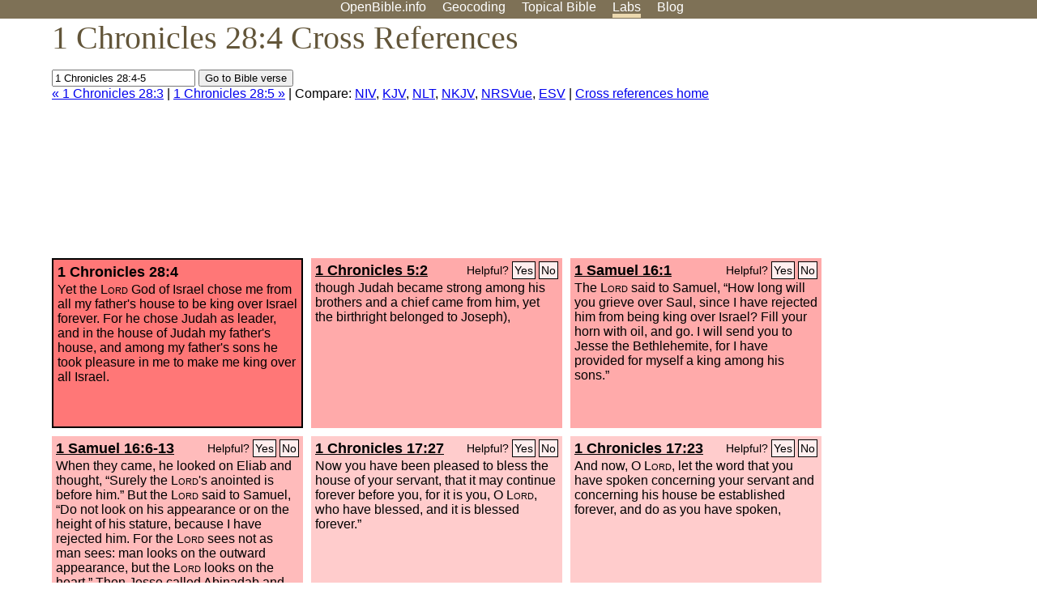

--- FILE ---
content_type: text/html; charset=UTF-8
request_url: http://www-origin.openbible.info/labs/cross-references/search?q=1+Chronicles+28%3A4-5
body_size: 6405
content:
<!DOCTYPE html PUBLIC "-//W3C//DTD XHTML 1.0 Strict//EN" "http://www.w3.org/TR/xhtml1/DTD/xhtml1-strict.dtd">
<html xmlns="http://www.w3.org/1999/xhtml">
<head>
<title>1 Chr 28:4 Cross References (15 Verses)</title>
<meta name="viewport" content="width=device-width" />
<meta charset="UTF-8" />
<style>body{background:#fff;font-family:Segoe UI,-apple-system,Verdana,sans-serif;margin:0;padding:0}h1{font-size:250%;color:#625539;font-family:Georgia,serif;font-weight:400;margin-top:0;margin-bottom:.25em}h1+h2,h1+p{margin-top:-.5em}h2{font-size:200%;color:#6d834e;font-family:Georgia,serif;font-weight:400;margin-bottom:.25em;clear:left}h3{color:#625529;font-size:110%}h3+p,h3+ul{margin-top:-1em}h4{font-family:Georgia,serif;margin-bottom:.25em}td{vertical-align:top}#head{background:#7e7156}#head p{margin:0;padding-bottom:5px}#nav{text-align:center}#head a,#nav a{text-decoration:none;color:#fff;margin-right:1em;padding:0}#nav a:hover,body.blog #nav-blog,body.geo #nav-geo,body.home #nav-home,body.labs #nav-labs,body.realtime #nav-realtime,body.topics #nav-topics{border-bottom:5px solid #ebd8af}#logo{margin:.25em;padding:0;font-size:100%;position:absolute;left:0;height:2em}#body{width:90%;max-width:1200px;min-width:300px;margin-left:auto;margin-right:auto}div.testament{width:40%;float:left}div.testament h3{position:static;width:auto;text-align:left}div.testament li{font-size:110%}#side ul,div.testament ul{list-style-type:none;margin-left:0;padding-left:0}p.intro{font-family:Geogia,serif;font-size:125%;color:#444}#side{border-top:1px solid #7e7156;padding-top:0;margin-top:25px}#foot{font-size:85%;color:#444;border-top:1px solid #7e7156;padding:5px 5% 0;max-width:1200px;margin-top:25px;clear:both}#top-ads{float:right;margin:1em 2em 0 1em;width:340px}ul.overlay-gallery li{list-style-type:none;display:inline;float:left;clear:right;margin:auto 2em 1em auto}.alpha-nav{color:#ccc}.alpha-nav strong{color:#000}a img{border:none}a.ge{padding:0 0 24px 36px;background:url(https://a.openbible.info/images/ge.png);background-repeat:no-repeat}h2 a{color:#6d834e}span.sc{font-variant:small-caps}.note,span.preview{font-size:85%;color:#444}img.atlas{float:left;margin:auto 2em 2em auto}hr.clear{height:1px;visibility:hidden;clear:both}code{font-family:Consolas,monospace;font-size:85%;background:#eee}span.note{font-weight:400;font-size:80%}cite.bibleref{font-style:normal}img{max-width:100%}#map-canvas img{max-width:auto}input{font-weight:400}#suggest ol{width:25%;float:left;list-style-type:none}h2 input{font-size:120%;max-width:100%}h2 input[type=submit]{font-size:100%}form.topic-search{background:#e2e6dc;margin:0 0 auto 0;padding:4px 5px 4px 10px;font-weight:700}form+h1{margin-top:.2em}body.script .invisible{visibility:hidden}body.script .visible,body.script .visible .invisible{visibility:visible}.topic-search input{padding:2px}.topic-search .alpha-nav{font-weight:400;margin-top:-.5em}p.error,p.message{background:#ebd8af;border-top:1px solid #7e7156;border-bottom:1px solid #7e7156;padding:10px}body.script .vote-buttons{padding-right:10px;margin:0}.vote-buttons button{margin-bottom:3px}p.browse-verse{font-size:80%;margin-top:-.75em}p.verse-text{font-size:120%;line-height:160%}p.verse-topics{line-height:250%}p.verse-topics a{text-decoration:none;margin-right:1em}p.verse-topics a:hover{text-decoration:underline}a.cloud-1{font-size:90%}a.cloud-2{font-size:120%}a.cloud-3{font-size:150%}a.cloud-4{font-size:200%}a.cloud-5{font-size:250%}body.topics h1 span.small{display:block;font-size:35%;margin-bottom:-.5em}body.photos h1 img{float:left;margin:.25em 15px .5em 0}body.photos h2{clear:left}body.photos div.col{width:30%;float:left}body.photos div.col h2{border-color:transparent}span.credit{font-size:75%}ul.photos{list-style-type:none;padding-left:0;margin-left:0}ul.photos li{padding:3px;display:inline-block;list-style-type:none}.clear{clear:both}.left{float:left}.right{float:right}table.data{border-spacing:0}table.data td{border-bottom:1px solid #ccc}table.data th{text-align:left;border-bottom:1px solid #666}table.data th.number,td.number,th.number{text-align:right}table.data td,table.data th{padding:2px}table.chapters td{padding-right:12px}body.realtime input.search{font-size:120%}#tweets div.tweets{margin-top:12px;padding:0}#tweets div.tweets div{border-top:1px dashed #ccc;line-height:125%;padding:5px 0;clear:left}#tweets{max-width:564px;padding:12px 0;margin-top:20px}body.realtime a.bibleref{color:#390}#tweets h2{margin-top:0}.realtime-home #tweets{border-right:200px solid #f0f0f0;float:left;padding-top:0;padding-right:20px}.realtime-home .top{float:left;width:200px;margin-left:-200px;padding:10px 20px}p.prev-next{clear:left}ol.emoji{padding:0;margin:0;list-style-type:none}ol.emoji li{display:inline-block;font-size:2em;max-width:100px;text-align:center;list-style-type:none;width:2em;padding:8px}ol.emoji li small{font-size:45%;display:block}a.share span{margin:0;padding:0;height:20px;width:20px;line-height:20px;font-size:16px}a.share svg{fill:#fff;width:20px;height:20px;display:inline-block;vertical-align:bottom}h1 a.share span{font-size:20px}h1 a.share svg{vertical-align:baseline}@media (max-width:769px){#top-ads{float:none;margin:2em 0;text-align:center;width:auto;min-height:250px}#head p{line-height:44px}.mobile-hide{display:none}table.chapters td{padding-bottom:12px}}@media print{#top-ads{display:none}}</style>
<link rel="icon" type="image/x-icon" href="https://a.openbible.info/favicon.ico" />
	<link rel="canonical" href="https://www.openbible.info/labs/cross-references/search?q=1+Chronicles+28%3A4" />
<style type="text/css">
	.votes-1 { background: #fee; }
	.votes-2 { background: #fdd; }
	.votes-3 { background: #fcc; }
	.votes-4 { background: #fbb; }
	.votes-5 { background: #faa; }
	div.crossrefs { clear: right; }
	div.crossrefs div { width:300px; height:200px; float:left; margin:auto 10px 10px auto; padding:5px; overflow:auto; }
	div.crossrefs div h3 {color:#000; margin-top:0; margin-bottom:1em; }
	div.crossrefs div h3 a {color:#000; }
	div.crossrefs p {margin-bottom:0;}
	div.crossrefs div.crossref-verse { background: #f77; border: 2px solid #000; width: 296px; height: 196px;}
	span.vote { font-size:80%; float:right; font-weight:normal; padding-top:2px;}
	span.vote a {background: #fee; border:1px solid #000; padding:2px; color:#000; text-decoration:none;}
	@media print {
		div.crossrefs div, div.crossrefs div.crossref-verse { width:auto; height:auto; float:none; margin:auto; padding:auto; }
		form, span.vote, span.links, #head { display:none; }
		h1 { font-size: 100%; }
	}
</style>
</head>
<body class="labs inline-h3">
<div id="head">
	<p id="nav">
		<a href="/" id="nav-home">OpenBible.info</a>
		<a href="/geo/" id="nav-geo">Geocoding</a>
		<a href="/topics/" id="nav-topics">Topical<span class="mobile-hide">&#160;Bible</span></a>
		<a href="/labs/" id="nav-labs">Labs</a>
		<a href="/blog/" id="nav-blog">Blog</a>
	</p>
</div>
<div id="top-ads">
<script async="async" src="//pagead2.googlesyndication.com/pagead/js/adsbygoogle.js"></script>
<!-- Responsive 1 -->
<ins class="adsbygoogle"
     style="display:block"
     data-ad-client="ca-pub-7781027110498774"
     data-ad-slot="2667392197"
     data-ad-format="auto"></ins>
<script>
(adsbygoogle = window.adsbygoogle || []).push({});
</script>
</div>
<div id="body">
<h1>1 Chronicles 28:4 Cross References</h1>
<form action="/labs/cross-references/search">
<p><input type="text" name="q" size="20" value="1 Chronicles 28:4-5" /> <input type="submit" value="Go to Bible verse" />
		<br />
						<a href="/labs/cross-references/search?q=1+Chronicles+28%3A3">&laquo; 1 Chronicles 28:3</a>
			 |							<a href="/labs/cross-references/search?q=1+Chronicles+28%3A5">1 Chronicles 28:5 &raquo;</a>
				| Compare: <a href="https://www.biblegateway.com/passage/?search=1+Chr+28%3A4%2C1+Chr+5%3A2%2C1+Sam+16%3A1%2C1+Sam+16%3A6-13%2C1+Chr+17%3A27%2C1+Chr+17%3A23%2C2+Sam+7%3A8-16%2CGen+49%3A8-10%2CHeb+7%3A14%2CPs+147%3A10-11%2CPs+108%3A8%2CPs+89%3A16-27%2CPs+78%3A68-72%2CPs+60%3A7%2CPs+18%3A19%2C1+Sam+26%3A1&amp;version=NIV">NIV</a>, <a href="https://www.biblegateway.com/passage/?search=1+Chr+28%3A4%2C1+Chr+5%3A2%2C1+Sam+16%3A1%2C1+Sam+16%3A6-13%2C1+Chr+17%3A27%2C1+Chr+17%3A23%2C2+Sam+7%3A8-16%2CGen+49%3A8-10%2CHeb+7%3A14%2CPs+147%3A10-11%2CPs+108%3A8%2CPs+89%3A16-27%2CPs+78%3A68-72%2CPs+60%3A7%2CPs+18%3A19%2C1+Sam+26%3A1&amp;version=KJV">KJV</a>, <a href="https://www.biblegateway.com/passage/?search=1+Chr+28%3A4%2C1+Chr+5%3A2%2C1+Sam+16%3A1%2C1+Sam+16%3A6-13%2C1+Chr+17%3A27%2C1+Chr+17%3A23%2C2+Sam+7%3A8-16%2CGen+49%3A8-10%2CHeb+7%3A14%2CPs+147%3A10-11%2CPs+108%3A8%2CPs+89%3A16-27%2CPs+78%3A68-72%2CPs+60%3A7%2CPs+18%3A19%2C1+Sam+26%3A1&amp;version=NLT">NLT</a>, <a href="https://www.biblegateway.com/passage/?search=1+Chr+28%3A4%2C1+Chr+5%3A2%2C1+Sam+16%3A1%2C1+Sam+16%3A6-13%2C1+Chr+17%3A27%2C1+Chr+17%3A23%2C2+Sam+7%3A8-16%2CGen+49%3A8-10%2CHeb+7%3A14%2CPs+147%3A10-11%2CPs+108%3A8%2CPs+89%3A16-27%2CPs+78%3A68-72%2CPs+60%3A7%2CPs+18%3A19%2C1+Sam+26%3A1&amp;version=NKJV">NKJV</a>, <a href="https://www.biblegateway.com/passage/?search=1+Chr+28%3A4%2C1+Chr+5%3A2%2C1+Sam+16%3A1%2C1+Sam+16%3A6-13%2C1+Chr+17%3A27%2C1+Chr+17%3A23%2C2+Sam+7%3A8-16%2CGen+49%3A8-10%2CHeb+7%3A14%2CPs+147%3A10-11%2CPs+108%3A8%2CPs+89%3A16-27%2CPs+78%3A68-72%2CPs+60%3A7%2CPs+18%3A19%2C1+Sam+26%3A1&amp;version=NRSVUE">NRSVue</a>, <a href="https://www.biblegateway.com/passage/?search=1+Chr+28%3A4%2C1+Chr+5%3A2%2C1+Sam+16%3A1%2C1+Sam+16%3A6-13%2C1+Chr+17%3A27%2C1+Chr+17%3A23%2C2+Sam+7%3A8-16%2CGen+49%3A8-10%2CHeb+7%3A14%2CPs+147%3A10-11%2CPs+108%3A8%2CPs+89%3A16-27%2CPs+78%3A68-72%2CPs+60%3A7%2CPs+18%3A19%2C1+Sam+26%3A1&amp;version=ESV">ESV</a>
		|
		<a href="/labs/cross-references/">Cross references home</a>
</p>
</form>
	<div class="crossrefs">
		<div class="crossref-verse">
		<h3>1 Chronicles 28:4</h3>
		<p>Yet the <span class="sc">Lord</span> God of Israel chose me from all my father's house to be king over Israel forever. For he chose Judah as leader, and in the house of Judah my father's house, and among my father's sons he took pleasure in me to make me king over all Israel.</p>
		</div>
									<div class="votes-5"><h3><a href="/labs/cross-references/search?q=1+Chronicles+5%3A2">1 Chronicles 5:2</a> <span id="c13028004.13005002-13005002" class="vote"></span></h3>
				<p>though Judah became strong among his brothers and a chief came from him, yet the birthright belonged to Joseph),</p>
				</div>
							<div class="votes-5"><h3><a href="/labs/cross-references/search?q=1+Samuel+16%3A1">1 Samuel 16:1</a> <span id="c13028004.09016001-09016001" class="vote"></span></h3>
				<p>The <span class="sc">Lord</span> said to Samuel, &#8220;How long will you grieve over Saul, since I have rejected him from being king over Israel? Fill your horn with oil, and go. I will send you to Jesse the Bethlehemite, for I have provided for myself a king among his sons.&#8221;</p>
				</div>
							<div class="votes-4"><h3><a href="/labs/cross-references/search?q=1+Samuel+16%3A6-13">1 Samuel 16:6-13</a> <span id="c13028004.09016006-09016013" class="vote"></span></h3>
				<p>When they came, he looked on Eliab and thought, &#8220;Surely the <span class="sc">Lord</span>'s anointed is before him.&#8221; But the <span class="sc">Lord</span> said to Samuel, &#8220;Do not look on his appearance or on the height of his stature, because I have rejected him. For the <span class="sc">Lord</span> sees not as man sees: man looks on the outward appearance, but the <span class="sc">Lord</span> looks on the heart.&#8221; Then Jesse called Abinadab and made him pass before Samuel. And he said, &#8220;Neither has the <span class="sc">Lord</span> chosen this one.&#8221; Then Jesse made Shammah pass by. And he said, &#8220;Neither has the <span class="sc">Lord</span> chosen this one.&#8221; And Jesse made seven of his sons pass before Samuel. And Samuel said to Jesse, &#8220;The <span class="sc">Lord</span> has not chosen these.&#8221;</p>
				</div>
							<div class="votes-3"><h3><a href="/labs/cross-references/search?q=1+Chronicles+17%3A27">1 Chronicles 17:27</a> <span id="c13028004.13017027-13017027" class="vote"></span></h3>
				<p>Now you have been pleased to bless the house of your servant, that it may continue forever before you, for it is you, O <span class="sc">Lord</span>, who have blessed, and it is blessed forever.&#8221;</p>
				</div>
							<div class="votes-3"><h3><a href="/labs/cross-references/search?q=1+Chronicles+17%3A23">1 Chronicles 17:23</a> <span id="c13028004.13017023-13017023" class="vote"></span></h3>
				<p>And now, O <span class="sc">Lord</span>, let the word that you have spoken concerning your servant and concerning his house be established forever, and do as you have spoken,</p>
				</div>
							<div class="votes-3"><h3><a href="/labs/cross-references/search?q=2+Samuel+7%3A8-16">2 Samuel 7:8-16</a> <span id="c13028004.10007008-10007016" class="vote"></span></h3>
				<p>Now, therefore, thus you shall say to my servant David, &#8216;Thus says the <span class="sc">Lord</span> of hosts, I took you from the pasture, from following the sheep, that you should be prince over my people Israel. And I have been with you wherever you went and have cut off all your enemies from before you. And I will make for you a great name, like the name of the great ones of the earth. And I will appoint a place for my people Israel and will plant them, so that they may dwell in their own place and be disturbed no more. And violent men shall afflict them no more, as formerly, from the time that I appointed judges over my people Israel. And I will give you rest from all your enemies. Moreover, the <span class="sc">Lord</span> declares to you that the <span class="sc">Lord</span> will make you a house. When your days are fulfilled and you lie down with your fathers, I will raise up your offspring after you, who shall come from your body, and I will establish his kingdom.</p>
				</div>
							<div class="votes-3"><h3><a href="/labs/cross-references/search?q=Genesis+49%3A8-10">Genesis 49:8-10</a> <span id="c13028004.01049008-01049010" class="vote"></span></h3>
				<p><span class="votes-4">&#8220;Judah, your brothers shall praise you; your hand shall be on the neck of your enemies; your father's sons shall bow down before you.</span> Judah is a lion's cub; from the prey, my son, you have gone up. He stooped down; he crouched as a lion and as a lioness; who dares rouse him? <span class="votes-4">The scepter shall not depart from Judah, nor the ruler's staff from between his feet, until tribute comes to him; and to him shall be the obedience of the peoples.</span></p>
				</div>
							<div class="votes-2"><h3><a href="/labs/cross-references/search?q=Hebrews+7%3A14">Hebrews 7:14</a> <span id="c13028004.58007014-58007014" class="vote"></span></h3>
				<p>For it is evident that our Lord was descended from Judah, and in connection with that tribe Moses said nothing about priests.</p>
				</div>
							<div class="votes-2"><h3><a href="/labs/cross-references/search?q=Psalm+147%3A10-11">Psalm 147:10-11</a> <span id="c13028004.19147010-19147011" class="vote"></span></h3>
				<p>His delight is not in the strength of the horse, nor his pleasure in the legs of a man, but the <span class="sc">Lord</span> takes pleasure in those who fear him, in those who hope in his steadfast love.</p>
				</div>
							<div class="votes-2"><h3><a href="/labs/cross-references/search?q=Psalm+108%3A8">Psalm 108:8</a> <span id="c13028004.19108008-19108008" class="vote"></span></h3>
				<p>Gilead is mine; Manasseh is mine; Ephraim is my helmet, Judah my scepter.</p>
				</div>
							<div class="votes-2"><h3><a href="/labs/cross-references/search?q=Psalm+89%3A16-27">Psalm 89:16-27</a> <span id="c13028004.19089016-19089027" class="vote"></span></h3>
				<p>who exult in your name all the day and in your righteousness are exalted. For you are the glory of their strength; by your favor our horn is exalted. For our shield belongs to the <span class="sc">Lord</span>, our king to the Holy One of Israel. Of old you spoke in a vision to your godly one, and said: &#8220;I have granted help to one who is mighty; I have exalted one chosen from the people. I have found David, my servant; with my holy oil I have anointed him,</p>
				</div>
							<div class="votes-2"><h3><a href="/labs/cross-references/search?q=Psalm+78%3A68-72">Psalm 78:68-72</a> <span id="c13028004.19078068-19078072" class="vote"></span></h3>
				<p><span class="votes-3">but he chose the tribe of Judah, Mount Zion, which he loves.</span> He built his sanctuary like the high heavens, like the earth, which he has founded forever. He chose David his servant and took him from the sheepfolds; from following the nursing ewes he brought him to shepherd Jacob his people, Israel his inheritance. With upright heart he shepherded them and guided them with his skillful hand.</p>
				</div>
							<div class="votes-2"><h3><a href="/labs/cross-references/search?q=Psalm+60%3A7">Psalm 60:7</a> <span id="c13028004.19060007-19060007" class="vote"></span></h3>
				<p>Gilead is mine; Manasseh is mine; Ephraim is my helmet; Judah is my scepter.</p>
				</div>
							<div class="votes-2"><h3><a href="/labs/cross-references/search?q=Psalm+18%3A19">Psalm 18:19</a> <span id="c13028004.19018019-19018019" class="vote"></span></h3>
				<p>He brought me out into a broad place; he rescued me, because he delighted in me.</p>
				</div>
							<div class="votes-2"><h3><a href="/labs/cross-references/search?q=1+Samuel+26%3A1">1 Samuel 26:1</a> <span id="c13028004.09026001-09026001" class="vote"></span></h3>
				<p>Then the Ziphites came to Saul at Gibeah, saying, &#8220;Is not David hiding himself on the hill of Hachilah, which is on the east of Jeshimon?&#8221;</p>
				</div>
					</div>
<script type="text/javascript">
var votes = document.querySelectorAll("span.vote");
for (var i = 0, j = votes.length; i < j; i++) {
	var node = votes[i];
	var id = node.id.substr(1)
	node.innerHTML = 'Helpful? <a id="u' + id + '" href="#u">Yes</a> <a id="d' + id + '" href="#d">No</a>';
};
var voteLinks = document.querySelectorAll("span.vote a");
for (var i = 0, j = voteLinks.length; i < j; i++) {
	voteLinks[i].addEventListener("click", voteCallback, false);
}

function voteCallback(e) {
	e.preventDefault();
	var node = e.target;
	var xhr = new XMLHttpRequest();
	xhr.open("POST", "/labs/cross-references/vote");
	xhr.setRequestHeader("Content-Type", "application/x-www-form-urlencoded");
	xhr.send("vote=" + node.id);
	node.parentNode.innerHTML = "Thanks for voting";
}
</script>
</div>
<div id="foot">
<p>Unless otherwise indicated, all content is licensed under a <a rel="license" href="http://creativecommons.org/licenses/by/4.0/">Creative Commons Attribution License</a>. All Scripture quotations, unless otherwise indicated, are taken from The Holy Bible, English Standard Version. Copyright &copy;2001 by <a href="http://www.crosswaybibles.org/">Crossway Bibles</a>, a publishing ministry of Good News Publishers. Contact me: openbibleinfo (at) gmail.com.
</p>
</div>
<!-- Google Tag Manager -->
<script>(function(w,d,s,l,i){w[l]=w[l]||[];w[l].push({'gtm.start':
new Date().getTime(),event:'gtm.js'});var f=d.getElementsByTagName(s)[0],
j=d.createElement(s),dl=l!='dataLayer'?'&l='+l:'';j.async=true;j.src=
'https://www.googletagmanager.com/gtm.js?id='+i+dl;f.parentNode.insertBefore(j,f);
})(window,document,'script','dataLayer','GTM-5B9KC46');</script>
<!-- End Google Tag Manager -->
</body>
</html>

--- FILE ---
content_type: text/html; charset=utf-8
request_url: https://www.google.com/recaptcha/api2/aframe
body_size: 268
content:
<!DOCTYPE HTML><html><head><meta http-equiv="content-type" content="text/html; charset=UTF-8"></head><body><script nonce="Cel-uDGTPyRTjp4tAcx_qQ">/** Anti-fraud and anti-abuse applications only. See google.com/recaptcha */ try{var clients={'sodar':'https://pagead2.googlesyndication.com/pagead/sodar?'};window.addEventListener("message",function(a){try{if(a.source===window.parent){var b=JSON.parse(a.data);var c=clients[b['id']];if(c){var d=document.createElement('img');d.src=c+b['params']+'&rc='+(localStorage.getItem("rc::a")?sessionStorage.getItem("rc::b"):"");window.document.body.appendChild(d);sessionStorage.setItem("rc::e",parseInt(sessionStorage.getItem("rc::e")||0)+1);localStorage.setItem("rc::h",'1765539912093');}}}catch(b){}});window.parent.postMessage("_grecaptcha_ready", "*");}catch(b){}</script></body></html>